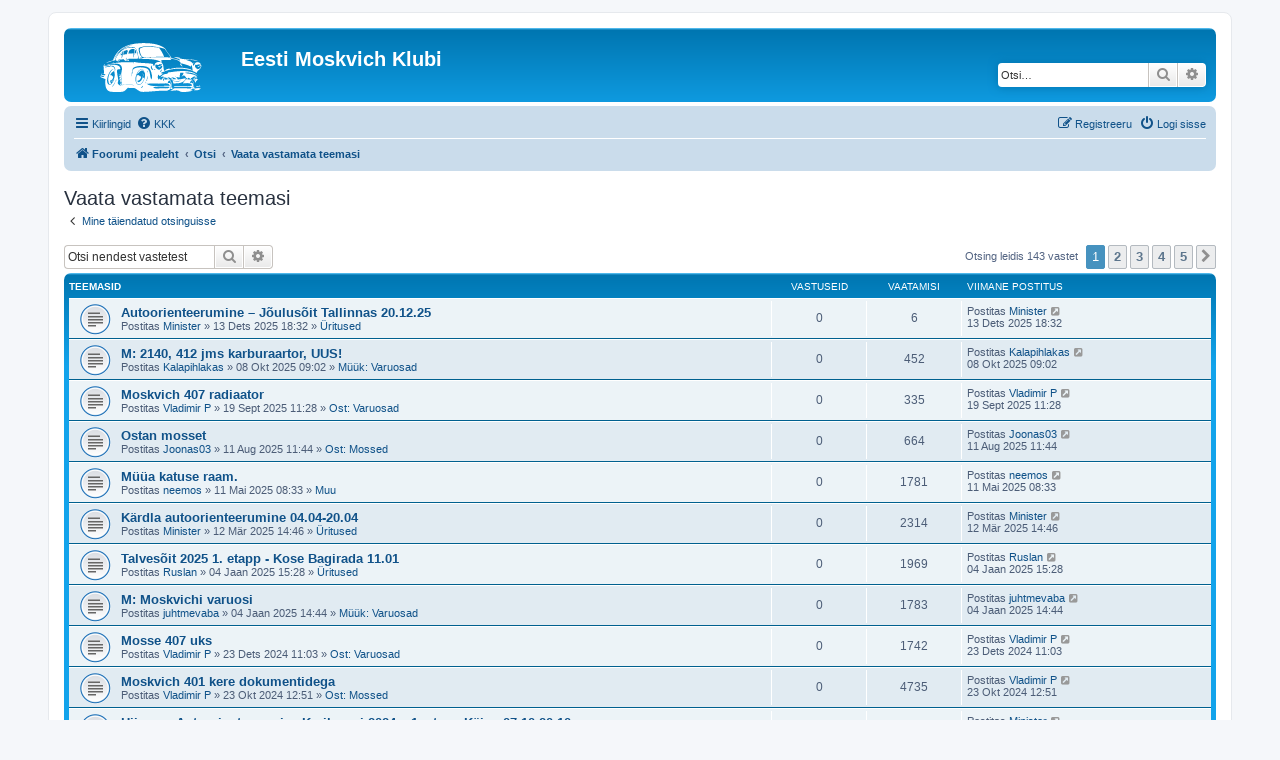

--- FILE ---
content_type: text/html; charset=UTF-8
request_url: http://www.mosseklubi.planet.ee/foorum/search.php?search_id=unanswered&sid=ce2960265dc7cc1af962f40ed31677be
body_size: 7955
content:
<!DOCTYPE html>
<html dir="ltr" lang="et">
<head>
<meta charset="utf-8" />
<meta http-equiv="X-UA-Compatible" content="IE=edge">
<meta name="viewport" content="width=device-width, initial-scale=1" />

<title>Eesti Moskvich Klubi - Vaata vastamata teemasi</title>



<!--
	phpBB style name: prosilver
	Based on style:   prosilver (this is the default phpBB3 style)
	Original author:  Tom Beddard ( http://www.subBlue.com/ )
	Modified by:
-->

<link href="./assets/css/font-awesome.min.css?assets_version=20" rel="stylesheet">
<link href="./styles/prosilver/theme/stylesheet.css?assets_version=20" rel="stylesheet">
<link href="./styles/prosilver/theme/et/stylesheet.css?assets_version=20" rel="stylesheet">




<!--[if lte IE 9]>
	<link href="./styles/prosilver/theme/tweaks.css?assets_version=20" rel="stylesheet">
<![endif]-->





</head>
<body id="phpbb" class="nojs notouch section-search ltr ">


<div id="wrap" class="wrap">
	<a id="top" class="top-anchor" accesskey="t"></a>
	<div id="page-header">
		<div class="headerbar" role="banner">
					<div class="inner">

			<div id="site-description" class="site-description">
		<a id="logo" class="logo" href="./index.php?sid=8aafbd7f261466e393c771a1f8adcd3b" title="Foorumi pealeht">
					<span class="site_logo"></span>
				</a>
				<h1>Eesti Moskvich Klubi</h1>
				<p></p>
				<p class="skiplink"><a href="#start_here">Jäta vahele kuni sisuni</a></p>
			</div>

									<div id="search-box" class="search-box search-header" role="search">
				<form action="./search.php?sid=8aafbd7f261466e393c771a1f8adcd3b" method="get" id="search">
				<fieldset>
					<input name="keywords" id="keywords" type="search" maxlength="128" title="Otsi märksõnu" class="inputbox search tiny" size="20" value="" placeholder="Otsi…" />
					<button class="button button-search" type="submit" title="Otsi">
						<i class="icon fa-search fa-fw" aria-hidden="true"></i><span class="sr-only">Otsi</span>
					</button>
					<a href="./search.php?sid=8aafbd7f261466e393c771a1f8adcd3b" class="button button-search-end" title="Täiendatud otsing">
						<i class="icon fa-cog fa-fw" aria-hidden="true"></i><span class="sr-only">Täiendatud otsing</span>
					</a>
					<input type="hidden" name="sid" value="8aafbd7f261466e393c771a1f8adcd3b" />

				</fieldset>
				</form>
			</div>
						
			</div>
					</div>
				<div class="navbar" role="navigation">
	<div class="inner">

	<ul id="nav-main" class="nav-main linklist" role="menubar">

		<li id="quick-links" class="quick-links dropdown-container responsive-menu" data-skip-responsive="true">
			<a href="#" class="dropdown-trigger">
				<i class="icon fa-bars fa-fw" aria-hidden="true"></i><span>Kiirlingid</span>
			</a>
			<div class="dropdown">
				<div class="pointer"><div class="pointer-inner"></div></div>
				<ul class="dropdown-contents" role="menu">
					
											<li class="separator"></li>
																									<li>
								<a href="./search.php?search_id=unanswered&amp;sid=8aafbd7f261466e393c771a1f8adcd3b" role="menuitem">
									<i class="icon fa-file-o fa-fw icon-gray" aria-hidden="true"></i><span>Vaata vastamata teemasi</span>
								</a>
							</li>
							<li>
								<a href="./search.php?search_id=active_topics&amp;sid=8aafbd7f261466e393c771a1f8adcd3b" role="menuitem">
									<i class="icon fa-file-o fa-fw icon-blue" aria-hidden="true"></i><span>Vaata aktiivseid teemasid</span>
								</a>
							</li>
							<li class="separator"></li>
							<li>
								<a href="./search.php?sid=8aafbd7f261466e393c771a1f8adcd3b" role="menuitem">
									<i class="icon fa-search fa-fw" aria-hidden="true"></i><span>Otsi</span>
								</a>
							</li>
					
										<li class="separator"></li>

									</ul>
			</div>
		</li>

				<li data-skip-responsive="true">
			<a href="/foorum/app.php/help/faq?sid=8aafbd7f261466e393c771a1f8adcd3b" rel="help" title="Korduma Kippuvad Küsimused" role="menuitem">
				<i class="icon fa-question-circle fa-fw" aria-hidden="true"></i><span>KKK</span>
			</a>
		</li>
						
			<li class="rightside"  data-skip-responsive="true">
			<a href="./ucp.php?mode=login&amp;redirect=search.php%3Fsearch_id%3Dunanswered&amp;sid=8aafbd7f261466e393c771a1f8adcd3b" title="Logi sisse" accesskey="x" role="menuitem">
				<i class="icon fa-power-off fa-fw" aria-hidden="true"></i><span>Logi sisse</span>
			</a>
		</li>
					<li class="rightside" data-skip-responsive="true">
				<a href="./ucp.php?mode=register&amp;sid=8aafbd7f261466e393c771a1f8adcd3b" role="menuitem">
					<i class="icon fa-pencil-square-o  fa-fw" aria-hidden="true"></i><span>Registreeru</span>
				</a>
			</li>
						</ul>

	<ul id="nav-breadcrumbs" class="nav-breadcrumbs linklist navlinks" role="menubar">
				
		
		<li class="breadcrumbs" itemscope itemtype="https://schema.org/BreadcrumbList">

			
							<span class="crumb" itemtype="https://schema.org/ListItem" itemprop="itemListElement" itemscope><a itemprop="item" href="./index.php?sid=8aafbd7f261466e393c771a1f8adcd3b" accesskey="h" data-navbar-reference="index"><i class="icon fa-home fa-fw"></i><span itemprop="name">Foorumi pealeht</span></a><meta itemprop="position" content="1" /></span>

											
								<span class="crumb" itemtype="https://schema.org/ListItem" itemprop="itemListElement" itemscope><a itemprop="item" href="./search.php?sid=8aafbd7f261466e393c771a1f8adcd3b"><span itemprop="name">Otsi</span></a><meta itemprop="position" content="2" /></span>
															
								<span class="crumb" itemtype="https://schema.org/ListItem" itemprop="itemListElement" itemscope><a itemprop="item" href="./search.php?search_id=unanswered&amp;sid=8aafbd7f261466e393c771a1f8adcd3b"><span itemprop="name">Vaata vastamata teemasi</span></a><meta itemprop="position" content="3" /></span>
							
					</li>

		
					<li class="rightside responsive-search">
				<a href="./search.php?sid=8aafbd7f261466e393c771a1f8adcd3b" title="Vaata täiendatud otsingu valikuid" role="menuitem">
					<i class="icon fa-search fa-fw" aria-hidden="true"></i><span class="sr-only">Otsi</span>
				</a>
			</li>
			</ul>

	</div>
</div>
	</div>

	
	<a id="start_here" class="anchor"></a>
	<div id="page-body" class="page-body" role="main">
		
		

<h2 class="searchresults-title">Vaata vastamata teemasi</h2>

	<p class="advanced-search-link">
		<a class="arrow-left" href="./search.php?sid=8aafbd7f261466e393c771a1f8adcd3b" title="Täiendatud otsing">
			<i class="icon fa-angle-left fa-fw icon-black" aria-hidden="true"></i><span>Mine täiendatud otsinguisse</span>
		</a>
	</p>


	<div class="action-bar bar-top">

			<div class="search-box" role="search">
			<form method="post" action="./search.php?st=0&amp;sk=t&amp;sd=d&amp;sr=topics&amp;sid=8aafbd7f261466e393c771a1f8adcd3b&amp;search_id=unanswered">
			<fieldset>
				<input class="inputbox search tiny" type="search" name="add_keywords" id="add_keywords" value="" placeholder="Otsi nendest vastetest" />
				<button class="button button-search" type="submit" title="Otsi">
					<i class="icon fa-search fa-fw" aria-hidden="true"></i><span class="sr-only">Otsi</span>
				</button>
				<a href="./search.php?sid=8aafbd7f261466e393c771a1f8adcd3b" class="button button-search-end" title="Täiendatud otsing">
					<i class="icon fa-cog fa-fw" aria-hidden="true"></i><span class="sr-only">Täiendatud otsing</span>
				</a>
			</fieldset>
			</form>
		</div>
	
		
		<div class="pagination">
						Otsing leidis 143 vastet
							<ul>
		<li class="active"><span>1</span></li>
				<li><a class="button" href="./search.php?st=0&amp;sk=t&amp;sd=d&amp;sr=topics&amp;sid=8aafbd7f261466e393c771a1f8adcd3b&amp;search_id=unanswered&amp;start=30" role="button">2</a></li>
				<li><a class="button" href="./search.php?st=0&amp;sk=t&amp;sd=d&amp;sr=topics&amp;sid=8aafbd7f261466e393c771a1f8adcd3b&amp;search_id=unanswered&amp;start=60" role="button">3</a></li>
				<li><a class="button" href="./search.php?st=0&amp;sk=t&amp;sd=d&amp;sr=topics&amp;sid=8aafbd7f261466e393c771a1f8adcd3b&amp;search_id=unanswered&amp;start=90" role="button">4</a></li>
				<li><a class="button" href="./search.php?st=0&amp;sk=t&amp;sd=d&amp;sr=topics&amp;sid=8aafbd7f261466e393c771a1f8adcd3b&amp;search_id=unanswered&amp;start=120" role="button">5</a></li>
				<li class="arrow next"><a class="button button-icon-only" href="./search.php?st=0&amp;sk=t&amp;sd=d&amp;sr=topics&amp;sid=8aafbd7f261466e393c771a1f8adcd3b&amp;search_id=unanswered&amp;start=30" rel="next" role="button"><i class="icon fa-chevron-right fa-fw" aria-hidden="true"></i><span class="sr-only">Järgmine</span></a></li>
	</ul>
					</div>
	</div>


		<div class="forumbg">

		<div class="inner">
		<ul class="topiclist">
			<li class="header">
				<dl class="row-item">
					<dt><div class="list-inner">Teemasid</div></dt>
					<dd class="posts">Vastuseid</dd>
					<dd class="views">Vaatamisi</dd>
					<dd class="lastpost"><span>Viimane postitus</span></dd>
									</dl>
			</li>
		</ul>
		<ul class="topiclist topics">

								<li class="row bg1">
				<dl class="row-item topic_read">
					<dt title="Selles teemas pole uusi lugemata postitusi.">
												<div class="list-inner">
																					<a href="./viewtopic.php?t=7137&amp;sid=8aafbd7f261466e393c771a1f8adcd3b" class="topictitle">Autoorienteerumine – Jõulusõit Tallinnas 20.12.25</a>
																												<br />
							
															<div class="responsive-show" style="display: none;">
									Viimane postitus Postitas <a href="./memberlist.php?mode=viewprofile&amp;u=791&amp;sid=8aafbd7f261466e393c771a1f8adcd3b" class="username">Minister</a> &laquo; <a href="./viewtopic.php?p=62771&amp;sid=8aafbd7f261466e393c771a1f8adcd3b#p62771" title="Mine viimasesse postitusesse"><time datetime="2025-12-13T15:32:49+00:00">13 Dets 2025 18:32</time></a>
									<br />Postitatud  <a href="./viewforum.php?f=5&amp;sid=8aafbd7f261466e393c771a1f8adcd3b">Üritused</a>
								</div>
														
							<div class="responsive-hide left-box">
																																Postitas <a href="./memberlist.php?mode=viewprofile&amp;u=791&amp;sid=8aafbd7f261466e393c771a1f8adcd3b" class="username">Minister</a> &raquo; <time datetime="2025-12-13T15:32:49+00:00">13 Dets 2025 18:32</time> &raquo;  <a href="./viewforum.php?f=5&amp;sid=8aafbd7f261466e393c771a1f8adcd3b">Üritused</a>
															</div>

							
													</div>
					</dt>
					<dd class="posts">0 <dfn>Vastuseid</dfn></dd>
					<dd class="views">6 <dfn>Vaatamisi</dfn></dd>
					<dd class="lastpost">
						<span><dfn>Viimane postitus </dfn>Postitas <a href="./memberlist.php?mode=viewprofile&amp;u=791&amp;sid=8aafbd7f261466e393c771a1f8adcd3b" class="username">Minister</a>															<a href="./viewtopic.php?p=62771&amp;sid=8aafbd7f261466e393c771a1f8adcd3b#p62771" title="Mine viimasesse postitusesse">
									<i class="icon fa-external-link-square fa-fw icon-lightgray icon-md" aria-hidden="true"></i><span class="sr-only"></span>
								</a>
														<br /><time datetime="2025-12-13T15:32:49+00:00">13 Dets 2025 18:32</time>
						</span>
					</dd>
									</dl>
			</li>
											<li class="row bg2">
				<dl class="row-item topic_read">
					<dt title="Selles teemas pole uusi lugemata postitusi.">
												<div class="list-inner">
																					<a href="./viewtopic.php?t=7136&amp;sid=8aafbd7f261466e393c771a1f8adcd3b" class="topictitle">M: 2140, 412 jms karburaartor, UUS!</a>
																												<br />
							
															<div class="responsive-show" style="display: none;">
									Viimane postitus Postitas <a href="./memberlist.php?mode=viewprofile&amp;u=6271&amp;sid=8aafbd7f261466e393c771a1f8adcd3b" class="username">Kalapihlakas</a> &laquo; <a href="./viewtopic.php?p=62756&amp;sid=8aafbd7f261466e393c771a1f8adcd3b#p62756" title="Mine viimasesse postitusesse"><time datetime="2025-10-08T06:02:10+00:00">08 Okt 2025 09:02</time></a>
									<br />Postitatud  <a href="./viewforum.php?f=14&amp;sid=8aafbd7f261466e393c771a1f8adcd3b">Müük: Varuosad</a>
								</div>
														
							<div class="responsive-hide left-box">
																																Postitas <a href="./memberlist.php?mode=viewprofile&amp;u=6271&amp;sid=8aafbd7f261466e393c771a1f8adcd3b" class="username">Kalapihlakas</a> &raquo; <time datetime="2025-10-08T06:02:10+00:00">08 Okt 2025 09:02</time> &raquo;  <a href="./viewforum.php?f=14&amp;sid=8aafbd7f261466e393c771a1f8adcd3b">Müük: Varuosad</a>
															</div>

							
													</div>
					</dt>
					<dd class="posts">0 <dfn>Vastuseid</dfn></dd>
					<dd class="views">452 <dfn>Vaatamisi</dfn></dd>
					<dd class="lastpost">
						<span><dfn>Viimane postitus </dfn>Postitas <a href="./memberlist.php?mode=viewprofile&amp;u=6271&amp;sid=8aafbd7f261466e393c771a1f8adcd3b" class="username">Kalapihlakas</a>															<a href="./viewtopic.php?p=62756&amp;sid=8aafbd7f261466e393c771a1f8adcd3b#p62756" title="Mine viimasesse postitusesse">
									<i class="icon fa-external-link-square fa-fw icon-lightgray icon-md" aria-hidden="true"></i><span class="sr-only"></span>
								</a>
														<br /><time datetime="2025-10-08T06:02:10+00:00">08 Okt 2025 09:02</time>
						</span>
					</dd>
									</dl>
			</li>
											<li class="row bg1">
				<dl class="row-item topic_read">
					<dt title="Selles teemas pole uusi lugemata postitusi.">
												<div class="list-inner">
																					<a href="./viewtopic.php?t=7135&amp;sid=8aafbd7f261466e393c771a1f8adcd3b" class="topictitle">Moskvich 407 radiaator</a>
																												<br />
							
															<div class="responsive-show" style="display: none;">
									Viimane postitus Postitas <a href="./memberlist.php?mode=viewprofile&amp;u=4922&amp;sid=8aafbd7f261466e393c771a1f8adcd3b" class="username">Vladimir P</a> &laquo; <a href="./viewtopic.php?p=62751&amp;sid=8aafbd7f261466e393c771a1f8adcd3b#p62751" title="Mine viimasesse postitusesse"><time datetime="2025-09-19T08:28:43+00:00">19 Sept 2025 11:28</time></a>
									<br />Postitatud  <a href="./viewforum.php?f=24&amp;sid=8aafbd7f261466e393c771a1f8adcd3b">Ost: Varuosad</a>
								</div>
														
							<div class="responsive-hide left-box">
																																Postitas <a href="./memberlist.php?mode=viewprofile&amp;u=4922&amp;sid=8aafbd7f261466e393c771a1f8adcd3b" class="username">Vladimir P</a> &raquo; <time datetime="2025-09-19T08:28:43+00:00">19 Sept 2025 11:28</time> &raquo;  <a href="./viewforum.php?f=24&amp;sid=8aafbd7f261466e393c771a1f8adcd3b">Ost: Varuosad</a>
															</div>

							
													</div>
					</dt>
					<dd class="posts">0 <dfn>Vastuseid</dfn></dd>
					<dd class="views">335 <dfn>Vaatamisi</dfn></dd>
					<dd class="lastpost">
						<span><dfn>Viimane postitus </dfn>Postitas <a href="./memberlist.php?mode=viewprofile&amp;u=4922&amp;sid=8aafbd7f261466e393c771a1f8adcd3b" class="username">Vladimir P</a>															<a href="./viewtopic.php?p=62751&amp;sid=8aafbd7f261466e393c771a1f8adcd3b#p62751" title="Mine viimasesse postitusesse">
									<i class="icon fa-external-link-square fa-fw icon-lightgray icon-md" aria-hidden="true"></i><span class="sr-only"></span>
								</a>
														<br /><time datetime="2025-09-19T08:28:43+00:00">19 Sept 2025 11:28</time>
						</span>
					</dd>
									</dl>
			</li>
											<li class="row bg2">
				<dl class="row-item topic_read">
					<dt title="Selles teemas pole uusi lugemata postitusi.">
												<div class="list-inner">
																					<a href="./viewtopic.php?t=7131&amp;sid=8aafbd7f261466e393c771a1f8adcd3b" class="topictitle">Ostan mosset</a>
																												<br />
							
															<div class="responsive-show" style="display: none;">
									Viimane postitus Postitas <a href="./memberlist.php?mode=viewprofile&amp;u=5462&amp;sid=8aafbd7f261466e393c771a1f8adcd3b" class="username">Joonas03</a> &laquo; <a href="./viewtopic.php?p=62742&amp;sid=8aafbd7f261466e393c771a1f8adcd3b#p62742" title="Mine viimasesse postitusesse"><time datetime="2025-08-11T08:44:47+00:00">11 Aug 2025 11:44</time></a>
									<br />Postitatud  <a href="./viewforum.php?f=23&amp;sid=8aafbd7f261466e393c771a1f8adcd3b">Ost: Mossed</a>
								</div>
														
							<div class="responsive-hide left-box">
																																Postitas <a href="./memberlist.php?mode=viewprofile&amp;u=5462&amp;sid=8aafbd7f261466e393c771a1f8adcd3b" class="username">Joonas03</a> &raquo; <time datetime="2025-08-11T08:44:47+00:00">11 Aug 2025 11:44</time> &raquo;  <a href="./viewforum.php?f=23&amp;sid=8aafbd7f261466e393c771a1f8adcd3b">Ost: Mossed</a>
															</div>

							
													</div>
					</dt>
					<dd class="posts">0 <dfn>Vastuseid</dfn></dd>
					<dd class="views">664 <dfn>Vaatamisi</dfn></dd>
					<dd class="lastpost">
						<span><dfn>Viimane postitus </dfn>Postitas <a href="./memberlist.php?mode=viewprofile&amp;u=5462&amp;sid=8aafbd7f261466e393c771a1f8adcd3b" class="username">Joonas03</a>															<a href="./viewtopic.php?p=62742&amp;sid=8aafbd7f261466e393c771a1f8adcd3b#p62742" title="Mine viimasesse postitusesse">
									<i class="icon fa-external-link-square fa-fw icon-lightgray icon-md" aria-hidden="true"></i><span class="sr-only"></span>
								</a>
														<br /><time datetime="2025-08-11T08:44:47+00:00">11 Aug 2025 11:44</time>
						</span>
					</dd>
									</dl>
			</li>
											<li class="row bg1">
				<dl class="row-item topic_read">
					<dt title="Selles teemas pole uusi lugemata postitusi.">
												<div class="list-inner">
																					<a href="./viewtopic.php?t=7126&amp;sid=8aafbd7f261466e393c771a1f8adcd3b" class="topictitle">Müüa katuse raam.</a>
																												<br />
							
															<div class="responsive-show" style="display: none;">
									Viimane postitus Postitas <a href="./memberlist.php?mode=viewprofile&amp;u=1023&amp;sid=8aafbd7f261466e393c771a1f8adcd3b" class="username">neemos</a> &laquo; <a href="./viewtopic.php?p=62719&amp;sid=8aafbd7f261466e393c771a1f8adcd3b#p62719" title="Mine viimasesse postitusesse"><time datetime="2025-05-11T05:33:58+00:00">11 Mai 2025 08:33</time></a>
									<br />Postitatud  <a href="./viewforum.php?f=16&amp;sid=8aafbd7f261466e393c771a1f8adcd3b">Muu</a>
								</div>
														
							<div class="responsive-hide left-box">
																																Postitas <a href="./memberlist.php?mode=viewprofile&amp;u=1023&amp;sid=8aafbd7f261466e393c771a1f8adcd3b" class="username">neemos</a> &raquo; <time datetime="2025-05-11T05:33:58+00:00">11 Mai 2025 08:33</time> &raquo;  <a href="./viewforum.php?f=16&amp;sid=8aafbd7f261466e393c771a1f8adcd3b">Muu</a>
															</div>

							
													</div>
					</dt>
					<dd class="posts">0 <dfn>Vastuseid</dfn></dd>
					<dd class="views">1781 <dfn>Vaatamisi</dfn></dd>
					<dd class="lastpost">
						<span><dfn>Viimane postitus </dfn>Postitas <a href="./memberlist.php?mode=viewprofile&amp;u=1023&amp;sid=8aafbd7f261466e393c771a1f8adcd3b" class="username">neemos</a>															<a href="./viewtopic.php?p=62719&amp;sid=8aafbd7f261466e393c771a1f8adcd3b#p62719" title="Mine viimasesse postitusesse">
									<i class="icon fa-external-link-square fa-fw icon-lightgray icon-md" aria-hidden="true"></i><span class="sr-only"></span>
								</a>
														<br /><time datetime="2025-05-11T05:33:58+00:00">11 Mai 2025 08:33</time>
						</span>
					</dd>
									</dl>
			</li>
											<li class="row bg2">
				<dl class="row-item topic_read">
					<dt title="Selles teemas pole uusi lugemata postitusi.">
												<div class="list-inner">
																					<a href="./viewtopic.php?t=7122&amp;sid=8aafbd7f261466e393c771a1f8adcd3b" class="topictitle">Kärdla autoorienteerumine 04.04-20.04</a>
																												<br />
							
															<div class="responsive-show" style="display: none;">
									Viimane postitus Postitas <a href="./memberlist.php?mode=viewprofile&amp;u=791&amp;sid=8aafbd7f261466e393c771a1f8adcd3b" class="username">Minister</a> &laquo; <a href="./viewtopic.php?p=62700&amp;sid=8aafbd7f261466e393c771a1f8adcd3b#p62700" title="Mine viimasesse postitusesse"><time datetime="2025-03-12T11:46:37+00:00">12 Mär 2025 14:46</time></a>
									<br />Postitatud  <a href="./viewforum.php?f=5&amp;sid=8aafbd7f261466e393c771a1f8adcd3b">Üritused</a>
								</div>
														
							<div class="responsive-hide left-box">
																																Postitas <a href="./memberlist.php?mode=viewprofile&amp;u=791&amp;sid=8aafbd7f261466e393c771a1f8adcd3b" class="username">Minister</a> &raquo; <time datetime="2025-03-12T11:46:37+00:00">12 Mär 2025 14:46</time> &raquo;  <a href="./viewforum.php?f=5&amp;sid=8aafbd7f261466e393c771a1f8adcd3b">Üritused</a>
															</div>

							
													</div>
					</dt>
					<dd class="posts">0 <dfn>Vastuseid</dfn></dd>
					<dd class="views">2314 <dfn>Vaatamisi</dfn></dd>
					<dd class="lastpost">
						<span><dfn>Viimane postitus </dfn>Postitas <a href="./memberlist.php?mode=viewprofile&amp;u=791&amp;sid=8aafbd7f261466e393c771a1f8adcd3b" class="username">Minister</a>															<a href="./viewtopic.php?p=62700&amp;sid=8aafbd7f261466e393c771a1f8adcd3b#p62700" title="Mine viimasesse postitusesse">
									<i class="icon fa-external-link-square fa-fw icon-lightgray icon-md" aria-hidden="true"></i><span class="sr-only"></span>
								</a>
														<br /><time datetime="2025-03-12T11:46:37+00:00">12 Mär 2025 14:46</time>
						</span>
					</dd>
									</dl>
			</li>
											<li class="row bg1">
				<dl class="row-item topic_read">
					<dt title="Selles teemas pole uusi lugemata postitusi.">
												<div class="list-inner">
																					<a href="./viewtopic.php?t=7120&amp;sid=8aafbd7f261466e393c771a1f8adcd3b" class="topictitle">Talvesõit 2025 1. etapp - Kose Bagirada 11.01</a>
																												<br />
							
															<div class="responsive-show" style="display: none;">
									Viimane postitus Postitas <a href="./memberlist.php?mode=viewprofile&amp;u=5206&amp;sid=8aafbd7f261466e393c771a1f8adcd3b" class="username">Ruslan</a> &laquo; <a href="./viewtopic.php?p=62687&amp;sid=8aafbd7f261466e393c771a1f8adcd3b#p62687" title="Mine viimasesse postitusesse"><time datetime="2025-01-04T12:28:08+00:00">04 Jaan 2025 15:28</time></a>
									<br />Postitatud  <a href="./viewforum.php?f=5&amp;sid=8aafbd7f261466e393c771a1f8adcd3b">Üritused</a>
								</div>
														
							<div class="responsive-hide left-box">
																																Postitas <a href="./memberlist.php?mode=viewprofile&amp;u=5206&amp;sid=8aafbd7f261466e393c771a1f8adcd3b" class="username">Ruslan</a> &raquo; <time datetime="2025-01-04T12:28:08+00:00">04 Jaan 2025 15:28</time> &raquo;  <a href="./viewforum.php?f=5&amp;sid=8aafbd7f261466e393c771a1f8adcd3b">Üritused</a>
															</div>

							
													</div>
					</dt>
					<dd class="posts">0 <dfn>Vastuseid</dfn></dd>
					<dd class="views">1969 <dfn>Vaatamisi</dfn></dd>
					<dd class="lastpost">
						<span><dfn>Viimane postitus </dfn>Postitas <a href="./memberlist.php?mode=viewprofile&amp;u=5206&amp;sid=8aafbd7f261466e393c771a1f8adcd3b" class="username">Ruslan</a>															<a href="./viewtopic.php?p=62687&amp;sid=8aafbd7f261466e393c771a1f8adcd3b#p62687" title="Mine viimasesse postitusesse">
									<i class="icon fa-external-link-square fa-fw icon-lightgray icon-md" aria-hidden="true"></i><span class="sr-only"></span>
								</a>
														<br /><time datetime="2025-01-04T12:28:08+00:00">04 Jaan 2025 15:28</time>
						</span>
					</dd>
									</dl>
			</li>
											<li class="row bg2">
				<dl class="row-item topic_read">
					<dt title="Selles teemas pole uusi lugemata postitusi.">
												<div class="list-inner">
																					<a href="./viewtopic.php?t=7118&amp;sid=8aafbd7f261466e393c771a1f8adcd3b" class="topictitle">M: Moskvichi varuosi</a>
																												<br />
							
															<div class="responsive-show" style="display: none;">
									Viimane postitus Postitas <a href="./memberlist.php?mode=viewprofile&amp;u=6000&amp;sid=8aafbd7f261466e393c771a1f8adcd3b" class="username">juhtmevaba</a> &laquo; <a href="./viewtopic.php?p=62685&amp;sid=8aafbd7f261466e393c771a1f8adcd3b#p62685" title="Mine viimasesse postitusesse"><time datetime="2025-01-04T11:44:52+00:00">04 Jaan 2025 14:44</time></a>
									<br />Postitatud  <a href="./viewforum.php?f=14&amp;sid=8aafbd7f261466e393c771a1f8adcd3b">Müük: Varuosad</a>
								</div>
														
							<div class="responsive-hide left-box">
																																Postitas <a href="./memberlist.php?mode=viewprofile&amp;u=6000&amp;sid=8aafbd7f261466e393c771a1f8adcd3b" class="username">juhtmevaba</a> &raquo; <time datetime="2025-01-04T11:44:52+00:00">04 Jaan 2025 14:44</time> &raquo;  <a href="./viewforum.php?f=14&amp;sid=8aafbd7f261466e393c771a1f8adcd3b">Müük: Varuosad</a>
															</div>

							
													</div>
					</dt>
					<dd class="posts">0 <dfn>Vastuseid</dfn></dd>
					<dd class="views">1783 <dfn>Vaatamisi</dfn></dd>
					<dd class="lastpost">
						<span><dfn>Viimane postitus </dfn>Postitas <a href="./memberlist.php?mode=viewprofile&amp;u=6000&amp;sid=8aafbd7f261466e393c771a1f8adcd3b" class="username">juhtmevaba</a>															<a href="./viewtopic.php?p=62685&amp;sid=8aafbd7f261466e393c771a1f8adcd3b#p62685" title="Mine viimasesse postitusesse">
									<i class="icon fa-external-link-square fa-fw icon-lightgray icon-md" aria-hidden="true"></i><span class="sr-only"></span>
								</a>
														<br /><time datetime="2025-01-04T11:44:52+00:00">04 Jaan 2025 14:44</time>
						</span>
					</dd>
									</dl>
			</li>
											<li class="row bg1">
				<dl class="row-item topic_read">
					<dt title="Selles teemas pole uusi lugemata postitusi.">
												<div class="list-inner">
																					<a href="./viewtopic.php?t=7115&amp;sid=8aafbd7f261466e393c771a1f8adcd3b" class="topictitle">Mosse 407 uks</a>
																												<br />
							
															<div class="responsive-show" style="display: none;">
									Viimane postitus Postitas <a href="./memberlist.php?mode=viewprofile&amp;u=4922&amp;sid=8aafbd7f261466e393c771a1f8adcd3b" class="username">Vladimir P</a> &laquo; <a href="./viewtopic.php?p=62680&amp;sid=8aafbd7f261466e393c771a1f8adcd3b#p62680" title="Mine viimasesse postitusesse"><time datetime="2024-12-23T08:03:55+00:00">23 Dets 2024 11:03</time></a>
									<br />Postitatud  <a href="./viewforum.php?f=24&amp;sid=8aafbd7f261466e393c771a1f8adcd3b">Ost: Varuosad</a>
								</div>
														
							<div class="responsive-hide left-box">
																																Postitas <a href="./memberlist.php?mode=viewprofile&amp;u=4922&amp;sid=8aafbd7f261466e393c771a1f8adcd3b" class="username">Vladimir P</a> &raquo; <time datetime="2024-12-23T08:03:55+00:00">23 Dets 2024 11:03</time> &raquo;  <a href="./viewforum.php?f=24&amp;sid=8aafbd7f261466e393c771a1f8adcd3b">Ost: Varuosad</a>
															</div>

							
													</div>
					</dt>
					<dd class="posts">0 <dfn>Vastuseid</dfn></dd>
					<dd class="views">1742 <dfn>Vaatamisi</dfn></dd>
					<dd class="lastpost">
						<span><dfn>Viimane postitus </dfn>Postitas <a href="./memberlist.php?mode=viewprofile&amp;u=4922&amp;sid=8aafbd7f261466e393c771a1f8adcd3b" class="username">Vladimir P</a>															<a href="./viewtopic.php?p=62680&amp;sid=8aafbd7f261466e393c771a1f8adcd3b#p62680" title="Mine viimasesse postitusesse">
									<i class="icon fa-external-link-square fa-fw icon-lightgray icon-md" aria-hidden="true"></i><span class="sr-only"></span>
								</a>
														<br /><time datetime="2024-12-23T08:03:55+00:00">23 Dets 2024 11:03</time>
						</span>
					</dd>
									</dl>
			</li>
											<li class="row bg2">
				<dl class="row-item topic_read">
					<dt title="Selles teemas pole uusi lugemata postitusi.">
												<div class="list-inner">
																					<a href="./viewtopic.php?t=7110&amp;sid=8aafbd7f261466e393c771a1f8adcd3b" class="topictitle">Moskvich 401 kere dokumentidega</a>
																												<br />
							
															<div class="responsive-show" style="display: none;">
									Viimane postitus Postitas <a href="./memberlist.php?mode=viewprofile&amp;u=4922&amp;sid=8aafbd7f261466e393c771a1f8adcd3b" class="username">Vladimir P</a> &laquo; <a href="./viewtopic.php?p=62667&amp;sid=8aafbd7f261466e393c771a1f8adcd3b#p62667" title="Mine viimasesse postitusesse"><time datetime="2024-10-23T09:51:17+00:00">23 Okt 2024 12:51</time></a>
									<br />Postitatud  <a href="./viewforum.php?f=23&amp;sid=8aafbd7f261466e393c771a1f8adcd3b">Ost: Mossed</a>
								</div>
														
							<div class="responsive-hide left-box">
																																Postitas <a href="./memberlist.php?mode=viewprofile&amp;u=4922&amp;sid=8aafbd7f261466e393c771a1f8adcd3b" class="username">Vladimir P</a> &raquo; <time datetime="2024-10-23T09:51:17+00:00">23 Okt 2024 12:51</time> &raquo;  <a href="./viewforum.php?f=23&amp;sid=8aafbd7f261466e393c771a1f8adcd3b">Ost: Mossed</a>
															</div>

							
													</div>
					</dt>
					<dd class="posts">0 <dfn>Vastuseid</dfn></dd>
					<dd class="views">4735 <dfn>Vaatamisi</dfn></dd>
					<dd class="lastpost">
						<span><dfn>Viimane postitus </dfn>Postitas <a href="./memberlist.php?mode=viewprofile&amp;u=4922&amp;sid=8aafbd7f261466e393c771a1f8adcd3b" class="username">Vladimir P</a>															<a href="./viewtopic.php?p=62667&amp;sid=8aafbd7f261466e393c771a1f8adcd3b#p62667" title="Mine viimasesse postitusesse">
									<i class="icon fa-external-link-square fa-fw icon-lightgray icon-md" aria-hidden="true"></i><span class="sr-only"></span>
								</a>
														<br /><time datetime="2024-10-23T09:51:17+00:00">23 Okt 2024 12:51</time>
						</span>
					</dd>
									</dl>
			</li>
											<li class="row bg1">
				<dl class="row-item topic_read">
					<dt title="Selles teemas pole uusi lugemata postitusi.">
												<div class="list-inner">
																					<a href="./viewtopic.php?t=7106&amp;sid=8aafbd7f261466e393c771a1f8adcd3b" class="topictitle">Hiiumaa Autoorienteerumise Karikasari 2024 – 1. etapp Käina 07.10-20.10</a>
																												<br />
							
															<div class="responsive-show" style="display: none;">
									Viimane postitus Postitas <a href="./memberlist.php?mode=viewprofile&amp;u=791&amp;sid=8aafbd7f261466e393c771a1f8adcd3b" class="username">Minister</a> &laquo; <a href="./viewtopic.php?p=62663&amp;sid=8aafbd7f261466e393c771a1f8adcd3b#p62663" title="Mine viimasesse postitusesse"><time datetime="2024-10-04T08:42:52+00:00">04 Okt 2024 11:42</time></a>
									<br />Postitatud  <a href="./viewforum.php?f=5&amp;sid=8aafbd7f261466e393c771a1f8adcd3b">Üritused</a>
								</div>
														
							<div class="responsive-hide left-box">
																																Postitas <a href="./memberlist.php?mode=viewprofile&amp;u=791&amp;sid=8aafbd7f261466e393c771a1f8adcd3b" class="username">Minister</a> &raquo; <time datetime="2024-10-04T08:42:52+00:00">04 Okt 2024 11:42</time> &raquo;  <a href="./viewforum.php?f=5&amp;sid=8aafbd7f261466e393c771a1f8adcd3b">Üritused</a>
															</div>

							
													</div>
					</dt>
					<dd class="posts">0 <dfn>Vastuseid</dfn></dd>
					<dd class="views">8682 <dfn>Vaatamisi</dfn></dd>
					<dd class="lastpost">
						<span><dfn>Viimane postitus </dfn>Postitas <a href="./memberlist.php?mode=viewprofile&amp;u=791&amp;sid=8aafbd7f261466e393c771a1f8adcd3b" class="username">Minister</a>															<a href="./viewtopic.php?p=62663&amp;sid=8aafbd7f261466e393c771a1f8adcd3b#p62663" title="Mine viimasesse postitusesse">
									<i class="icon fa-external-link-square fa-fw icon-lightgray icon-md" aria-hidden="true"></i><span class="sr-only"></span>
								</a>
														<br /><time datetime="2024-10-04T08:42:52+00:00">04 Okt 2024 11:42</time>
						</span>
					</dd>
									</dl>
			</li>
											<li class="row bg2">
				<dl class="row-item topic_read">
					<dt title="Selles teemas pole uusi lugemata postitusi.">
												<div class="list-inner">
																					<a href="./viewtopic.php?t=7102&amp;sid=8aafbd7f261466e393c771a1f8adcd3b" class="topictitle">EE-LV-LT-PL, august 2024.</a>
																												<br />
							
															<div class="responsive-show" style="display: none;">
									Viimane postitus Postitas <a href="./memberlist.php?mode=viewprofile&amp;u=2&amp;sid=8aafbd7f261466e393c771a1f8adcd3b" style="color: #AA0000;" class="username-coloured">wax</a> &laquo; <a href="./viewtopic.php?p=62646&amp;sid=8aafbd7f261466e393c771a1f8adcd3b#p62646" title="Mine viimasesse postitusesse"><time datetime="2024-09-06T07:53:38+00:00">06 Sept 2024 10:53</time></a>
									<br />Postitatud  <a href="./viewforum.php?f=5&amp;sid=8aafbd7f261466e393c771a1f8adcd3b">Üritused</a>
								</div>
														
							<div class="responsive-hide left-box">
																																Postitas <a href="./memberlist.php?mode=viewprofile&amp;u=2&amp;sid=8aafbd7f261466e393c771a1f8adcd3b" style="color: #AA0000;" class="username-coloured">wax</a> &raquo; <time datetime="2024-09-06T07:53:38+00:00">06 Sept 2024 10:53</time> &raquo;  <a href="./viewforum.php?f=5&amp;sid=8aafbd7f261466e393c771a1f8adcd3b">Üritused</a>
															</div>

							
													</div>
					</dt>
					<dd class="posts">0 <dfn>Vastuseid</dfn></dd>
					<dd class="views">8860 <dfn>Vaatamisi</dfn></dd>
					<dd class="lastpost">
						<span><dfn>Viimane postitus </dfn>Postitas <a href="./memberlist.php?mode=viewprofile&amp;u=2&amp;sid=8aafbd7f261466e393c771a1f8adcd3b" style="color: #AA0000;" class="username-coloured">wax</a>															<a href="./viewtopic.php?p=62646&amp;sid=8aafbd7f261466e393c771a1f8adcd3b#p62646" title="Mine viimasesse postitusesse">
									<i class="icon fa-external-link-square fa-fw icon-lightgray icon-md" aria-hidden="true"></i><span class="sr-only"></span>
								</a>
														<br /><time datetime="2024-09-06T07:53:38+00:00">06 Sept 2024 10:53</time>
						</span>
					</dd>
									</dl>
			</li>
											<li class="row bg1">
				<dl class="row-item topic_read">
					<dt title="Selles teemas pole uusi lugemata postitusi.">
												<div class="list-inner">
																					<a href="./viewtopic.php?t=7099&amp;sid=8aafbd7f261466e393c771a1f8adcd3b" class="topictitle">Moskvich 402-407 aknaklaasi tihend</a>
																												<br />
							
															<div class="responsive-show" style="display: none;">
									Viimane postitus Postitas <a href="./memberlist.php?mode=viewprofile&amp;u=4922&amp;sid=8aafbd7f261466e393c771a1f8adcd3b" class="username">Vladimir P</a> &laquo; <a href="./viewtopic.php?p=62641&amp;sid=8aafbd7f261466e393c771a1f8adcd3b#p62641" title="Mine viimasesse postitusesse"><time datetime="2024-08-29T08:35:50+00:00">29 Aug 2024 11:35</time></a>
									<br />Postitatud  <a href="./viewforum.php?f=24&amp;sid=8aafbd7f261466e393c771a1f8adcd3b">Ost: Varuosad</a>
								</div>
														
							<div class="responsive-hide left-box">
																																Postitas <a href="./memberlist.php?mode=viewprofile&amp;u=4922&amp;sid=8aafbd7f261466e393c771a1f8adcd3b" class="username">Vladimir P</a> &raquo; <time datetime="2024-08-29T08:35:50+00:00">29 Aug 2024 11:35</time> &raquo;  <a href="./viewforum.php?f=24&amp;sid=8aafbd7f261466e393c771a1f8adcd3b">Ost: Varuosad</a>
															</div>

							
													</div>
					</dt>
					<dd class="posts">0 <dfn>Vastuseid</dfn></dd>
					<dd class="views">10302 <dfn>Vaatamisi</dfn></dd>
					<dd class="lastpost">
						<span><dfn>Viimane postitus </dfn>Postitas <a href="./memberlist.php?mode=viewprofile&amp;u=4922&amp;sid=8aafbd7f261466e393c771a1f8adcd3b" class="username">Vladimir P</a>															<a href="./viewtopic.php?p=62641&amp;sid=8aafbd7f261466e393c771a1f8adcd3b#p62641" title="Mine viimasesse postitusesse">
									<i class="icon fa-external-link-square fa-fw icon-lightgray icon-md" aria-hidden="true"></i><span class="sr-only"></span>
								</a>
														<br /><time datetime="2024-08-29T08:35:50+00:00">29 Aug 2024 11:35</time>
						</span>
					</dd>
									</dl>
			</li>
											<li class="row bg2">
				<dl class="row-item topic_read">
					<dt title="Selles teemas pole uusi lugemata postitusi.">
												<div class="list-inner">
																					<a href="./viewtopic.php?t=7094&amp;sid=8aafbd7f261466e393c771a1f8adcd3b" class="topictitle">Rendin erinevaid Mossesid nostalgiahuvilistele</a>
																												<br />
							
															<div class="responsive-show" style="display: none;">
									Viimane postitus Postitas <a href="./memberlist.php?mode=viewprofile&amp;u=4452&amp;sid=8aafbd7f261466e393c771a1f8adcd3b" class="username">Maalt</a> &laquo; <a href="./viewtopic.php?p=62627&amp;sid=8aafbd7f261466e393c771a1f8adcd3b#p62627" title="Mine viimasesse postitusesse"><time datetime="2024-07-29T16:15:53+00:00">29 Juul 2024 19:15</time></a>
									<br />Postitatud  <a href="./viewforum.php?f=3&amp;sid=8aafbd7f261466e393c771a1f8adcd3b">Vaba teema</a>
								</div>
														
							<div class="responsive-hide left-box">
																																Postitas <a href="./memberlist.php?mode=viewprofile&amp;u=4452&amp;sid=8aafbd7f261466e393c771a1f8adcd3b" class="username">Maalt</a> &raquo; <time datetime="2024-07-29T16:15:53+00:00">29 Juul 2024 19:15</time> &raquo;  <a href="./viewforum.php?f=3&amp;sid=8aafbd7f261466e393c771a1f8adcd3b">Vaba teema</a>
															</div>

							
													</div>
					</dt>
					<dd class="posts">0 <dfn>Vastuseid</dfn></dd>
					<dd class="views">21651 <dfn>Vaatamisi</dfn></dd>
					<dd class="lastpost">
						<span><dfn>Viimane postitus </dfn>Postitas <a href="./memberlist.php?mode=viewprofile&amp;u=4452&amp;sid=8aafbd7f261466e393c771a1f8adcd3b" class="username">Maalt</a>															<a href="./viewtopic.php?p=62627&amp;sid=8aafbd7f261466e393c771a1f8adcd3b#p62627" title="Mine viimasesse postitusesse">
									<i class="icon fa-external-link-square fa-fw icon-lightgray icon-md" aria-hidden="true"></i><span class="sr-only"></span>
								</a>
														<br /><time datetime="2024-07-29T16:15:53+00:00">29 Juul 2024 19:15</time>
						</span>
					</dd>
									</dl>
			</li>
											<li class="row bg1">
				<dl class="row-item topic_read">
					<dt title="Selles teemas pole uusi lugemata postitusi.">
												<div class="list-inner">
																					<a href="./viewtopic.php?t=7079&amp;sid=8aafbd7f261466e393c771a1f8adcd3b" class="topictitle">O: 5x114,3 13'' velgi 2tk</a>
																												<br />
							
															<div class="responsive-show" style="display: none;">
									Viimane postitus Postitas <a href="./memberlist.php?mode=viewprofile&amp;u=1962&amp;sid=8aafbd7f261466e393c771a1f8adcd3b" class="username">franck1</a> &laquo; <a href="./viewtopic.php?p=62565&amp;sid=8aafbd7f261466e393c771a1f8adcd3b#p62565" title="Mine viimasesse postitusesse"><time datetime="2024-02-26T08:25:28+00:00">26 Veebr 2024 11:25</time></a>
									<br />Postitatud  <a href="./viewforum.php?f=25&amp;sid=8aafbd7f261466e393c771a1f8adcd3b">Ost: Rehvid-veljed</a>
								</div>
														
							<div class="responsive-hide left-box">
																																Postitas <a href="./memberlist.php?mode=viewprofile&amp;u=1962&amp;sid=8aafbd7f261466e393c771a1f8adcd3b" class="username">franck1</a> &raquo; <time datetime="2024-02-26T08:25:28+00:00">26 Veebr 2024 11:25</time> &raquo;  <a href="./viewforum.php?f=25&amp;sid=8aafbd7f261466e393c771a1f8adcd3b">Ost: Rehvid-veljed</a>
															</div>

							
													</div>
					</dt>
					<dd class="posts">0 <dfn>Vastuseid</dfn></dd>
					<dd class="views">71035 <dfn>Vaatamisi</dfn></dd>
					<dd class="lastpost">
						<span><dfn>Viimane postitus </dfn>Postitas <a href="./memberlist.php?mode=viewprofile&amp;u=1962&amp;sid=8aafbd7f261466e393c771a1f8adcd3b" class="username">franck1</a>															<a href="./viewtopic.php?p=62565&amp;sid=8aafbd7f261466e393c771a1f8adcd3b#p62565" title="Mine viimasesse postitusesse">
									<i class="icon fa-external-link-square fa-fw icon-lightgray icon-md" aria-hidden="true"></i><span class="sr-only"></span>
								</a>
														<br /><time datetime="2024-02-26T08:25:28+00:00">26 Veebr 2024 11:25</time>
						</span>
					</dd>
									</dl>
			</li>
											<li class="row bg2">
				<dl class="row-item topic_read">
					<dt title="Selles teemas pole uusi lugemata postitusi.">
												<div class="list-inner">
																					<a href="./viewtopic.php?t=7074&amp;sid=8aafbd7f261466e393c771a1f8adcd3b" class="topictitle">Ostan moskvitsi siduriketta, ka vana</a>
																												<br />
							
															<div class="responsive-show" style="display: none;">
									Viimane postitus Postitas <a href="./memberlist.php?mode=viewprofile&amp;u=2625&amp;sid=8aafbd7f261466e393c771a1f8adcd3b" class="username">comoon</a> &laquo; <a href="./viewtopic.php?p=62542&amp;sid=8aafbd7f261466e393c771a1f8adcd3b#p62542" title="Mine viimasesse postitusesse"><time datetime="2023-11-29T08:02:03+00:00">29 Nov 2023 11:02</time></a>
									<br />Postitatud  <a href="./viewforum.php?f=24&amp;sid=8aafbd7f261466e393c771a1f8adcd3b">Ost: Varuosad</a>
								</div>
														
							<div class="responsive-hide left-box">
																																Postitas <a href="./memberlist.php?mode=viewprofile&amp;u=2625&amp;sid=8aafbd7f261466e393c771a1f8adcd3b" class="username">comoon</a> &raquo; <time datetime="2023-11-29T08:02:03+00:00">29 Nov 2023 11:02</time> &raquo;  <a href="./viewforum.php?f=24&amp;sid=8aafbd7f261466e393c771a1f8adcd3b">Ost: Varuosad</a>
															</div>

							
													</div>
					</dt>
					<dd class="posts">0 <dfn>Vastuseid</dfn></dd>
					<dd class="views">70745 <dfn>Vaatamisi</dfn></dd>
					<dd class="lastpost">
						<span><dfn>Viimane postitus </dfn>Postitas <a href="./memberlist.php?mode=viewprofile&amp;u=2625&amp;sid=8aafbd7f261466e393c771a1f8adcd3b" class="username">comoon</a>															<a href="./viewtopic.php?p=62542&amp;sid=8aafbd7f261466e393c771a1f8adcd3b#p62542" title="Mine viimasesse postitusesse">
									<i class="icon fa-external-link-square fa-fw icon-lightgray icon-md" aria-hidden="true"></i><span class="sr-only"></span>
								</a>
														<br /><time datetime="2023-11-29T08:02:03+00:00">29 Nov 2023 11:02</time>
						</span>
					</dd>
									</dl>
			</li>
											<li class="row bg1">
				<dl class="row-item topic_read">
					<dt title="Selles teemas pole uusi lugemata postitusi.">
												<div class="list-inner">
																					<a href="./viewtopic.php?t=7069&amp;sid=8aafbd7f261466e393c771a1f8adcd3b" class="topictitle">Autoseiklus Hajutus 29 – Noarootsi-Linnamäe-Palivere 22.09-01.10</a>
																												<br />
							
															<div class="responsive-show" style="display: none;">
									Viimane postitus Postitas <a href="./memberlist.php?mode=viewprofile&amp;u=791&amp;sid=8aafbd7f261466e393c771a1f8adcd3b" class="username">Minister</a> &laquo; <a href="./viewtopic.php?p=62531&amp;sid=8aafbd7f261466e393c771a1f8adcd3b#p62531" title="Mine viimasesse postitusesse"><time datetime="2023-09-20T05:05:04+00:00">20 Sept 2023 08:05</time></a>
									<br />Postitatud  <a href="./viewforum.php?f=5&amp;sid=8aafbd7f261466e393c771a1f8adcd3b">Üritused</a>
								</div>
														
							<div class="responsive-hide left-box">
																																Postitas <a href="./memberlist.php?mode=viewprofile&amp;u=791&amp;sid=8aafbd7f261466e393c771a1f8adcd3b" class="username">Minister</a> &raquo; <time datetime="2023-09-20T05:05:04+00:00">20 Sept 2023 08:05</time> &raquo;  <a href="./viewforum.php?f=5&amp;sid=8aafbd7f261466e393c771a1f8adcd3b">Üritused</a>
															</div>

							
													</div>
					</dt>
					<dd class="posts">0 <dfn>Vastuseid</dfn></dd>
					<dd class="views">58846 <dfn>Vaatamisi</dfn></dd>
					<dd class="lastpost">
						<span><dfn>Viimane postitus </dfn>Postitas <a href="./memberlist.php?mode=viewprofile&amp;u=791&amp;sid=8aafbd7f261466e393c771a1f8adcd3b" class="username">Minister</a>															<a href="./viewtopic.php?p=62531&amp;sid=8aafbd7f261466e393c771a1f8adcd3b#p62531" title="Mine viimasesse postitusesse">
									<i class="icon fa-external-link-square fa-fw icon-lightgray icon-md" aria-hidden="true"></i><span class="sr-only"></span>
								</a>
														<br /><time datetime="2023-09-20T05:05:04+00:00">20 Sept 2023 08:05</time>
						</span>
					</dd>
									</dl>
			</li>
											<li class="row bg2">
				<dl class="row-item topic_read">
					<dt title="Selles teemas pole uusi lugemata postitusi.">
												<div class="list-inner">
																					<a href="./viewtopic.php?t=7055&amp;sid=8aafbd7f261466e393c771a1f8adcd3b" class="topictitle">2140 starter</a>
																												<br />
							
															<div class="responsive-show" style="display: none;">
									Viimane postitus Postitas <a href="./memberlist.php?mode=viewprofile&amp;u=6135&amp;sid=8aafbd7f261466e393c771a1f8adcd3b" class="username">egertpeek</a> &laquo; <a href="./viewtopic.php?p=62470&amp;sid=8aafbd7f261466e393c771a1f8adcd3b#p62470" title="Mine viimasesse postitusesse"><time datetime="2023-06-27T05:29:29+00:00">27 Juun 2023 08:29</time></a>
									<br />Postitatud  <a href="./viewforum.php?f=24&amp;sid=8aafbd7f261466e393c771a1f8adcd3b">Ost: Varuosad</a>
								</div>
														
							<div class="responsive-hide left-box">
																																Postitas <a href="./memberlist.php?mode=viewprofile&amp;u=6135&amp;sid=8aafbd7f261466e393c771a1f8adcd3b" class="username">egertpeek</a> &raquo; <time datetime="2023-06-27T05:29:29+00:00">27 Juun 2023 08:29</time> &raquo;  <a href="./viewforum.php?f=24&amp;sid=8aafbd7f261466e393c771a1f8adcd3b">Ost: Varuosad</a>
															</div>

							
													</div>
					</dt>
					<dd class="posts">0 <dfn>Vastuseid</dfn></dd>
					<dd class="views">71922 <dfn>Vaatamisi</dfn></dd>
					<dd class="lastpost">
						<span><dfn>Viimane postitus </dfn>Postitas <a href="./memberlist.php?mode=viewprofile&amp;u=6135&amp;sid=8aafbd7f261466e393c771a1f8adcd3b" class="username">egertpeek</a>															<a href="./viewtopic.php?p=62470&amp;sid=8aafbd7f261466e393c771a1f8adcd3b#p62470" title="Mine viimasesse postitusesse">
									<i class="icon fa-external-link-square fa-fw icon-lightgray icon-md" aria-hidden="true"></i><span class="sr-only"></span>
								</a>
														<br /><time datetime="2023-06-27T05:29:29+00:00">27 Juun 2023 08:29</time>
						</span>
					</dd>
									</dl>
			</li>
											<li class="row bg1">
				<dl class="row-item topic_read">
					<dt title="Selles teemas pole uusi lugemata postitusi.">
												<div class="list-inner">
																					<a href="./viewtopic.php?t=7049&amp;sid=8aafbd7f261466e393c771a1f8adcd3b" class="topictitle">O: M400/401 tagumine amort</a>
																												<br />
							
															<div class="responsive-show" style="display: none;">
									Viimane postitus Postitas <a href="./memberlist.php?mode=viewprofile&amp;u=4378&amp;sid=8aafbd7f261466e393c771a1f8adcd3b" class="username">Kolb</a> &laquo; <a href="./viewtopic.php?p=62452&amp;sid=8aafbd7f261466e393c771a1f8adcd3b#p62452" title="Mine viimasesse postitusesse"><time datetime="2023-06-13T21:32:44+00:00">14 Juun 2023 00:32</time></a>
									<br />Postitatud  <a href="./viewforum.php?f=24&amp;sid=8aafbd7f261466e393c771a1f8adcd3b">Ost: Varuosad</a>
								</div>
														
							<div class="responsive-hide left-box">
																																Postitas <a href="./memberlist.php?mode=viewprofile&amp;u=4378&amp;sid=8aafbd7f261466e393c771a1f8adcd3b" class="username">Kolb</a> &raquo; <time datetime="2023-06-13T21:32:44+00:00">14 Juun 2023 00:32</time> &raquo;  <a href="./viewforum.php?f=24&amp;sid=8aafbd7f261466e393c771a1f8adcd3b">Ost: Varuosad</a>
															</div>

							
													</div>
					</dt>
					<dd class="posts">0 <dfn>Vastuseid</dfn></dd>
					<dd class="views">68826 <dfn>Vaatamisi</dfn></dd>
					<dd class="lastpost">
						<span><dfn>Viimane postitus </dfn>Postitas <a href="./memberlist.php?mode=viewprofile&amp;u=4378&amp;sid=8aafbd7f261466e393c771a1f8adcd3b" class="username">Kolb</a>															<a href="./viewtopic.php?p=62452&amp;sid=8aafbd7f261466e393c771a1f8adcd3b#p62452" title="Mine viimasesse postitusesse">
									<i class="icon fa-external-link-square fa-fw icon-lightgray icon-md" aria-hidden="true"></i><span class="sr-only"></span>
								</a>
														<br /><time datetime="2023-06-13T21:32:44+00:00">14 Juun 2023 00:32</time>
						</span>
					</dd>
									</dl>
			</li>
											<li class="row bg2">
				<dl class="row-item topic_read">
					<dt title="Selles teemas pole uusi lugemata postitusi.">
												<div class="list-inner">
																					<a href="./viewtopic.php?t=7048&amp;sid=8aafbd7f261466e393c771a1f8adcd3b" class="topictitle">O: 408 küünlajuhtmed</a>
																												<br />
							
															<div class="responsive-show" style="display: none;">
									Viimane postitus Postitas <a href="./memberlist.php?mode=viewprofile&amp;u=5867&amp;sid=8aafbd7f261466e393c771a1f8adcd3b" class="username">Sm.Mossu</a> &laquo; <a href="./viewtopic.php?p=62449&amp;sid=8aafbd7f261466e393c771a1f8adcd3b#p62449" title="Mine viimasesse postitusesse"><time datetime="2023-06-11T17:04:03+00:00">11 Juun 2023 20:04</time></a>
									<br />Postitatud  <a href="./viewforum.php?f=24&amp;sid=8aafbd7f261466e393c771a1f8adcd3b">Ost: Varuosad</a>
								</div>
														
							<div class="responsive-hide left-box">
																																Postitas <a href="./memberlist.php?mode=viewprofile&amp;u=5867&amp;sid=8aafbd7f261466e393c771a1f8adcd3b" class="username">Sm.Mossu</a> &raquo; <time datetime="2023-06-11T17:04:03+00:00">11 Juun 2023 20:04</time> &raquo;  <a href="./viewforum.php?f=24&amp;sid=8aafbd7f261466e393c771a1f8adcd3b">Ost: Varuosad</a>
															</div>

							
													</div>
					</dt>
					<dd class="posts">0 <dfn>Vastuseid</dfn></dd>
					<dd class="views">69387 <dfn>Vaatamisi</dfn></dd>
					<dd class="lastpost">
						<span><dfn>Viimane postitus </dfn>Postitas <a href="./memberlist.php?mode=viewprofile&amp;u=5867&amp;sid=8aafbd7f261466e393c771a1f8adcd3b" class="username">Sm.Mossu</a>															<a href="./viewtopic.php?p=62449&amp;sid=8aafbd7f261466e393c771a1f8adcd3b#p62449" title="Mine viimasesse postitusesse">
									<i class="icon fa-external-link-square fa-fw icon-lightgray icon-md" aria-hidden="true"></i><span class="sr-only"></span>
								</a>
														<br /><time datetime="2023-06-11T17:04:03+00:00">11 Juun 2023 20:04</time>
						</span>
					</dd>
									</dl>
			</li>
											<li class="row bg1">
				<dl class="row-item topic_read">
					<dt title="Selles teemas pole uusi lugemata postitusi.">
												<div class="list-inner">
																					<a href="./viewtopic.php?t=7034&amp;sid=8aafbd7f261466e393c771a1f8adcd3b" class="topictitle">Ostan iz 412</a>
																												<br />
							
															<div class="responsive-show" style="display: none;">
									Viimane postitus Postitas <a href="./memberlist.php?mode=viewprofile&amp;u=4175&amp;sid=8aafbd7f261466e393c771a1f8adcd3b" class="username">stels112</a> &laquo; <a href="./viewtopic.php?p=62391&amp;sid=8aafbd7f261466e393c771a1f8adcd3b#p62391" title="Mine viimasesse postitusesse"><time datetime="2023-03-05T11:55:49+00:00">05 Mär 2023 14:55</time></a>
									<br />Postitatud  <a href="./viewforum.php?f=23&amp;sid=8aafbd7f261466e393c771a1f8adcd3b">Ost: Mossed</a>
								</div>
														
							<div class="responsive-hide left-box">
																																Postitas <a href="./memberlist.php?mode=viewprofile&amp;u=4175&amp;sid=8aafbd7f261466e393c771a1f8adcd3b" class="username">stels112</a> &raquo; <time datetime="2023-03-05T11:55:49+00:00">05 Mär 2023 14:55</time> &raquo;  <a href="./viewforum.php?f=23&amp;sid=8aafbd7f261466e393c771a1f8adcd3b">Ost: Mossed</a>
															</div>

							
													</div>
					</dt>
					<dd class="posts">0 <dfn>Vastuseid</dfn></dd>
					<dd class="views">67359 <dfn>Vaatamisi</dfn></dd>
					<dd class="lastpost">
						<span><dfn>Viimane postitus </dfn>Postitas <a href="./memberlist.php?mode=viewprofile&amp;u=4175&amp;sid=8aafbd7f261466e393c771a1f8adcd3b" class="username">stels112</a>															<a href="./viewtopic.php?p=62391&amp;sid=8aafbd7f261466e393c771a1f8adcd3b#p62391" title="Mine viimasesse postitusesse">
									<i class="icon fa-external-link-square fa-fw icon-lightgray icon-md" aria-hidden="true"></i><span class="sr-only"></span>
								</a>
														<br /><time datetime="2023-03-05T11:55:49+00:00">05 Mär 2023 14:55</time>
						</span>
					</dd>
									</dl>
			</li>
											<li class="row bg2">
				<dl class="row-item topic_read">
					<dt title="Selles teemas pole uusi lugemata postitusi.">
												<div class="list-inner">
																					<a href="./viewtopic.php?t=7033&amp;sid=8aafbd7f261466e393c771a1f8adcd3b" class="topictitle">O: Moskvits 407 süütelukk</a>
																												<br />
							
															<div class="responsive-show" style="display: none;">
									Viimane postitus Postitas <a href="./memberlist.php?mode=viewprofile&amp;u=2850&amp;sid=8aafbd7f261466e393c771a1f8adcd3b" class="username">Rooliloks</a> &laquo; <a href="./viewtopic.php?p=62389&amp;sid=8aafbd7f261466e393c771a1f8adcd3b#p62389" title="Mine viimasesse postitusesse"><time datetime="2023-02-27T14:29:50+00:00">27 Veebr 2023 17:29</time></a>
									<br />Postitatud  <a href="./viewforum.php?f=24&amp;sid=8aafbd7f261466e393c771a1f8adcd3b">Ost: Varuosad</a>
								</div>
														
							<div class="responsive-hide left-box">
																																Postitas <a href="./memberlist.php?mode=viewprofile&amp;u=2850&amp;sid=8aafbd7f261466e393c771a1f8adcd3b" class="username">Rooliloks</a> &raquo; <time datetime="2023-02-27T14:29:50+00:00">27 Veebr 2023 17:29</time> &raquo;  <a href="./viewforum.php?f=24&amp;sid=8aafbd7f261466e393c771a1f8adcd3b">Ost: Varuosad</a>
															</div>

							
													</div>
					</dt>
					<dd class="posts">0 <dfn>Vastuseid</dfn></dd>
					<dd class="views">69476 <dfn>Vaatamisi</dfn></dd>
					<dd class="lastpost">
						<span><dfn>Viimane postitus </dfn>Postitas <a href="./memberlist.php?mode=viewprofile&amp;u=2850&amp;sid=8aafbd7f261466e393c771a1f8adcd3b" class="username">Rooliloks</a>															<a href="./viewtopic.php?p=62389&amp;sid=8aafbd7f261466e393c771a1f8adcd3b#p62389" title="Mine viimasesse postitusesse">
									<i class="icon fa-external-link-square fa-fw icon-lightgray icon-md" aria-hidden="true"></i><span class="sr-only"></span>
								</a>
														<br /><time datetime="2023-02-27T14:29:50+00:00">27 Veebr 2023 17:29</time>
						</span>
					</dd>
									</dl>
			</li>
											<li class="row bg1">
				<dl class="row-item topic_read">
					<dt title="Selles teemas pole uusi lugemata postitusi.">
												<div class="list-inner">
																					<a href="./viewtopic.php?t=7031&amp;sid=8aafbd7f261466e393c771a1f8adcd3b" class="topictitle">O: Moskvitš 407 küljekarppe + eesmist kaitserauda</a>
																												<br />
							
															<div class="responsive-show" style="display: none;">
									Viimane postitus Postitas <a href="./memberlist.php?mode=viewprofile&amp;u=2850&amp;sid=8aafbd7f261466e393c771a1f8adcd3b" class="username">Rooliloks</a> &laquo; <a href="./viewtopic.php?p=62385&amp;sid=8aafbd7f261466e393c771a1f8adcd3b#p62385" title="Mine viimasesse postitusesse"><time datetime="2023-02-14T22:12:31+00:00">15 Veebr 2023 01:12</time></a>
									<br />Postitatud  <a href="./viewforum.php?f=24&amp;sid=8aafbd7f261466e393c771a1f8adcd3b">Ost: Varuosad</a>
								</div>
														
							<div class="responsive-hide left-box">
																																Postitas <a href="./memberlist.php?mode=viewprofile&amp;u=2850&amp;sid=8aafbd7f261466e393c771a1f8adcd3b" class="username">Rooliloks</a> &raquo; <time datetime="2023-02-14T22:12:31+00:00">15 Veebr 2023 01:12</time> &raquo;  <a href="./viewforum.php?f=24&amp;sid=8aafbd7f261466e393c771a1f8adcd3b">Ost: Varuosad</a>
															</div>

							
													</div>
					</dt>
					<dd class="posts">0 <dfn>Vastuseid</dfn></dd>
					<dd class="views">69276 <dfn>Vaatamisi</dfn></dd>
					<dd class="lastpost">
						<span><dfn>Viimane postitus </dfn>Postitas <a href="./memberlist.php?mode=viewprofile&amp;u=2850&amp;sid=8aafbd7f261466e393c771a1f8adcd3b" class="username">Rooliloks</a>															<a href="./viewtopic.php?p=62385&amp;sid=8aafbd7f261466e393c771a1f8adcd3b#p62385" title="Mine viimasesse postitusesse">
									<i class="icon fa-external-link-square fa-fw icon-lightgray icon-md" aria-hidden="true"></i><span class="sr-only"></span>
								</a>
														<br /><time datetime="2023-02-14T22:12:31+00:00">15 Veebr 2023 01:12</time>
						</span>
					</dd>
									</dl>
			</li>
											<li class="row bg2">
				<dl class="row-item topic_read">
					<dt title="Selles teemas pole uusi lugemata postitusi.">
												<div class="list-inner">
																					<a href="./viewtopic.php?t=7028&amp;sid=8aafbd7f261466e393c771a1f8adcd3b" class="topictitle">O: M407 tagatiivad</a>
																												<br />
							
															<div class="responsive-show" style="display: none;">
									Viimane postitus Postitas <a href="./memberlist.php?mode=viewprofile&amp;u=6094&amp;sid=8aafbd7f261466e393c771a1f8adcd3b" class="username">kirko</a> &laquo; <a href="./viewtopic.php?p=62371&amp;sid=8aafbd7f261466e393c771a1f8adcd3b#p62371" title="Mine viimasesse postitusesse"><time datetime="2023-01-23T15:15:03+00:00">23 Jaan 2023 18:15</time></a>
									<br />Postitatud  <a href="./viewforum.php?f=24&amp;sid=8aafbd7f261466e393c771a1f8adcd3b">Ost: Varuosad</a>
								</div>
														
							<div class="responsive-hide left-box">
																																Postitas <a href="./memberlist.php?mode=viewprofile&amp;u=6094&amp;sid=8aafbd7f261466e393c771a1f8adcd3b" class="username">kirko</a> &raquo; <time datetime="2023-01-23T15:15:03+00:00">23 Jaan 2023 18:15</time> &raquo;  <a href="./viewforum.php?f=24&amp;sid=8aafbd7f261466e393c771a1f8adcd3b">Ost: Varuosad</a>
															</div>

							
													</div>
					</dt>
					<dd class="posts">0 <dfn>Vastuseid</dfn></dd>
					<dd class="views">66726 <dfn>Vaatamisi</dfn></dd>
					<dd class="lastpost">
						<span><dfn>Viimane postitus </dfn>Postitas <a href="./memberlist.php?mode=viewprofile&amp;u=6094&amp;sid=8aafbd7f261466e393c771a1f8adcd3b" class="username">kirko</a>															<a href="./viewtopic.php?p=62371&amp;sid=8aafbd7f261466e393c771a1f8adcd3b#p62371" title="Mine viimasesse postitusesse">
									<i class="icon fa-external-link-square fa-fw icon-lightgray icon-md" aria-hidden="true"></i><span class="sr-only"></span>
								</a>
														<br /><time datetime="2023-01-23T15:15:03+00:00">23 Jaan 2023 18:15</time>
						</span>
					</dd>
									</dl>
			</li>
											<li class="row bg1">
				<dl class="row-item topic_read">
					<dt title="Selles teemas pole uusi lugemata postitusi.">
												<div class="list-inner">
																					<a href="./viewtopic.php?t=7011&amp;sid=8aafbd7f261466e393c771a1f8adcd3b" class="topictitle">O:Moskvitš 412 mootorile 0,25 mõõdus raamsaaled</a>
																												<br />
							
															<div class="responsive-show" style="display: none;">
									Viimane postitus Postitas <a href="./memberlist.php?mode=viewprofile&amp;u=2684&amp;sid=8aafbd7f261466e393c771a1f8adcd3b" class="username">SAUKAS</a> &laquo; <a href="./viewtopic.php?p=62296&amp;sid=8aafbd7f261466e393c771a1f8adcd3b#p62296" title="Mine viimasesse postitusesse"><time datetime="2022-11-21T21:42:09+00:00">22 Nov 2022 00:42</time></a>
									<br />Postitatud  <a href="./viewforum.php?f=24&amp;sid=8aafbd7f261466e393c771a1f8adcd3b">Ost: Varuosad</a>
								</div>
														
							<div class="responsive-hide left-box">
																																Postitas <a href="./memberlist.php?mode=viewprofile&amp;u=2684&amp;sid=8aafbd7f261466e393c771a1f8adcd3b" class="username">SAUKAS</a> &raquo; <time datetime="2022-11-21T21:42:09+00:00">22 Nov 2022 00:42</time> &raquo;  <a href="./viewforum.php?f=24&amp;sid=8aafbd7f261466e393c771a1f8adcd3b">Ost: Varuosad</a>
															</div>

							
													</div>
					</dt>
					<dd class="posts">0 <dfn>Vastuseid</dfn></dd>
					<dd class="views">64639 <dfn>Vaatamisi</dfn></dd>
					<dd class="lastpost">
						<span><dfn>Viimane postitus </dfn>Postitas <a href="./memberlist.php?mode=viewprofile&amp;u=2684&amp;sid=8aafbd7f261466e393c771a1f8adcd3b" class="username">SAUKAS</a>															<a href="./viewtopic.php?p=62296&amp;sid=8aafbd7f261466e393c771a1f8adcd3b#p62296" title="Mine viimasesse postitusesse">
									<i class="icon fa-external-link-square fa-fw icon-lightgray icon-md" aria-hidden="true"></i><span class="sr-only"></span>
								</a>
														<br /><time datetime="2022-11-21T21:42:09+00:00">22 Nov 2022 00:42</time>
						</span>
					</dd>
									</dl>
			</li>
											<li class="row bg2">
				<dl class="row-item topic_read">
					<dt title="Selles teemas pole uusi lugemata postitusi.">
												<div class="list-inner">
																					<a href="./viewtopic.php?t=6998&amp;sid=8aafbd7f261466e393c771a1f8adcd3b" class="topictitle">bensupump</a>
																												<br />
							
															<div class="responsive-show" style="display: none;">
									Viimane postitus Postitas <a href="./memberlist.php?mode=viewprofile&amp;u=5808&amp;sid=8aafbd7f261466e393c771a1f8adcd3b" class="username">hansu10</a> &laquo; <a href="./viewtopic.php?p=62245&amp;sid=8aafbd7f261466e393c771a1f8adcd3b#p62245" title="Mine viimasesse postitusesse"><time datetime="2022-09-16T07:36:03+00:00">16 Sept 2022 10:36</time></a>
									<br />Postitatud  <a href="./viewforum.php?f=24&amp;sid=8aafbd7f261466e393c771a1f8adcd3b">Ost: Varuosad</a>
								</div>
														
							<div class="responsive-hide left-box">
																																Postitas <a href="./memberlist.php?mode=viewprofile&amp;u=5808&amp;sid=8aafbd7f261466e393c771a1f8adcd3b" class="username">hansu10</a> &raquo; <time datetime="2022-09-16T07:36:03+00:00">16 Sept 2022 10:36</time> &raquo;  <a href="./viewforum.php?f=24&amp;sid=8aafbd7f261466e393c771a1f8adcd3b">Ost: Varuosad</a>
															</div>

							
													</div>
					</dt>
					<dd class="posts">0 <dfn>Vastuseid</dfn></dd>
					<dd class="views">35593 <dfn>Vaatamisi</dfn></dd>
					<dd class="lastpost">
						<span><dfn>Viimane postitus </dfn>Postitas <a href="./memberlist.php?mode=viewprofile&amp;u=5808&amp;sid=8aafbd7f261466e393c771a1f8adcd3b" class="username">hansu10</a>															<a href="./viewtopic.php?p=62245&amp;sid=8aafbd7f261466e393c771a1f8adcd3b#p62245" title="Mine viimasesse postitusesse">
									<i class="icon fa-external-link-square fa-fw icon-lightgray icon-md" aria-hidden="true"></i><span class="sr-only"></span>
								</a>
														<br /><time datetime="2022-09-16T07:36:03+00:00">16 Sept 2022 10:36</time>
						</span>
					</dd>
									</dl>
			</li>
											<li class="row bg1">
				<dl class="row-item topic_read">
					<dt title="Selles teemas pole uusi lugemata postitusi.">
												<div class="list-inner">
																					<a href="./viewtopic.php?t=6985&amp;sid=8aafbd7f261466e393c771a1f8adcd3b" class="topictitle">O: moskvich 408 radikas</a>
																												<br />
							
															<div class="responsive-show" style="display: none;">
									Viimane postitus Postitas <a href="./memberlist.php?mode=viewprofile&amp;u=6000&amp;sid=8aafbd7f261466e393c771a1f8adcd3b" class="username">juhtmevaba</a> &laquo; <a href="./viewtopic.php?p=62198&amp;sid=8aafbd7f261466e393c771a1f8adcd3b#p62198" title="Mine viimasesse postitusesse"><time datetime="2022-07-29T15:47:47+00:00">29 Juul 2022 18:47</time></a>
									<br />Postitatud  <a href="./viewforum.php?f=23&amp;sid=8aafbd7f261466e393c771a1f8adcd3b">Ost: Mossed</a>
								</div>
														
							<div class="responsive-hide left-box">
																																Postitas <a href="./memberlist.php?mode=viewprofile&amp;u=6000&amp;sid=8aafbd7f261466e393c771a1f8adcd3b" class="username">juhtmevaba</a> &raquo; <time datetime="2022-07-29T15:47:47+00:00">29 Juul 2022 18:47</time> &raquo;  <a href="./viewforum.php?f=23&amp;sid=8aafbd7f261466e393c771a1f8adcd3b">Ost: Mossed</a>
															</div>

							
													</div>
					</dt>
					<dd class="posts">0 <dfn>Vastuseid</dfn></dd>
					<dd class="views">25022 <dfn>Vaatamisi</dfn></dd>
					<dd class="lastpost">
						<span><dfn>Viimane postitus </dfn>Postitas <a href="./memberlist.php?mode=viewprofile&amp;u=6000&amp;sid=8aafbd7f261466e393c771a1f8adcd3b" class="username">juhtmevaba</a>															<a href="./viewtopic.php?p=62198&amp;sid=8aafbd7f261466e393c771a1f8adcd3b#p62198" title="Mine viimasesse postitusesse">
									<i class="icon fa-external-link-square fa-fw icon-lightgray icon-md" aria-hidden="true"></i><span class="sr-only"></span>
								</a>
														<br /><time datetime="2022-07-29T15:47:47+00:00">29 Juul 2022 18:47</time>
						</span>
					</dd>
									</dl>
			</li>
											<li class="row bg2">
				<dl class="row-item topic_read">
					<dt title="Selles teemas pole uusi lugemata postitusi.">
												<div class="list-inner">
																					<a href="./viewtopic.php?t=6975&amp;sid=8aafbd7f261466e393c771a1f8adcd3b" class="topictitle">O: M400/401 mootori tugikäpad OLEMAS, TEEMA KUSTUTADA</a>
																												<br />
							
															<div class="responsive-show" style="display: none;">
									Viimane postitus Postitas <a href="./memberlist.php?mode=viewprofile&amp;u=4378&amp;sid=8aafbd7f261466e393c771a1f8adcd3b" class="username">Kolb</a> &laquo; <a href="./viewtopic.php?p=62147&amp;sid=8aafbd7f261466e393c771a1f8adcd3b#p62147" title="Mine viimasesse postitusesse"><time datetime="2022-06-02T18:24:12+00:00">02 Juun 2022 21:24</time></a>
									<br />Postitatud  <a href="./viewforum.php?f=24&amp;sid=8aafbd7f261466e393c771a1f8adcd3b">Ost: Varuosad</a>
								</div>
														
							<div class="responsive-hide left-box">
																																Postitas <a href="./memberlist.php?mode=viewprofile&amp;u=4378&amp;sid=8aafbd7f261466e393c771a1f8adcd3b" class="username">Kolb</a> &raquo; <time datetime="2022-06-02T18:24:12+00:00">02 Juun 2022 21:24</time> &raquo;  <a href="./viewforum.php?f=24&amp;sid=8aafbd7f261466e393c771a1f8adcd3b">Ost: Varuosad</a>
															</div>

							
													</div>
					</dt>
					<dd class="posts">0 <dfn>Vastuseid</dfn></dd>
					<dd class="views">25581 <dfn>Vaatamisi</dfn></dd>
					<dd class="lastpost">
						<span><dfn>Viimane postitus </dfn>Postitas <a href="./memberlist.php?mode=viewprofile&amp;u=4378&amp;sid=8aafbd7f261466e393c771a1f8adcd3b" class="username">Kolb</a>															<a href="./viewtopic.php?p=62147&amp;sid=8aafbd7f261466e393c771a1f8adcd3b#p62147" title="Mine viimasesse postitusesse">
									<i class="icon fa-external-link-square fa-fw icon-lightgray icon-md" aria-hidden="true"></i><span class="sr-only"></span>
								</a>
														<br /><time datetime="2022-06-02T18:24:12+00:00">02 Juun 2022 21:24</time>
						</span>
					</dd>
									</dl>
			</li>
											<li class="row bg1">
				<dl class="row-item topic_read">
					<dt title="Selles teemas pole uusi lugemata postitusi.">
												<div class="list-inner">
																					<a href="./viewtopic.php?t=6969&amp;sid=8aafbd7f261466e393c771a1f8adcd3b" class="topictitle">O: Rehvid M401-le 5.00x16</a>
																												<br />
							
															<div class="responsive-show" style="display: none;">
									Viimane postitus Postitas <a href="./memberlist.php?mode=viewprofile&amp;u=1102&amp;sid=8aafbd7f261466e393c771a1f8adcd3b" class="username">myrka00</a> &laquo; <a href="./viewtopic.php?p=62125&amp;sid=8aafbd7f261466e393c771a1f8adcd3b#p62125" title="Mine viimasesse postitusesse"><time datetime="2022-05-16T13:16:41+00:00">16 Mai 2022 16:16</time></a>
									<br />Postitatud  <a href="./viewforum.php?f=25&amp;sid=8aafbd7f261466e393c771a1f8adcd3b">Ost: Rehvid-veljed</a>
								</div>
														
							<div class="responsive-hide left-box">
																																Postitas <a href="./memberlist.php?mode=viewprofile&amp;u=1102&amp;sid=8aafbd7f261466e393c771a1f8adcd3b" class="username">myrka00</a> &raquo; <time datetime="2022-05-16T13:16:41+00:00">16 Mai 2022 16:16</time> &raquo;  <a href="./viewforum.php?f=25&amp;sid=8aafbd7f261466e393c771a1f8adcd3b">Ost: Rehvid-veljed</a>
															</div>

							
													</div>
					</dt>
					<dd class="posts">0 <dfn>Vastuseid</dfn></dd>
					<dd class="views">19298 <dfn>Vaatamisi</dfn></dd>
					<dd class="lastpost">
						<span><dfn>Viimane postitus </dfn>Postitas <a href="./memberlist.php?mode=viewprofile&amp;u=1102&amp;sid=8aafbd7f261466e393c771a1f8adcd3b" class="username">myrka00</a>															<a href="./viewtopic.php?p=62125&amp;sid=8aafbd7f261466e393c771a1f8adcd3b#p62125" title="Mine viimasesse postitusesse">
									<i class="icon fa-external-link-square fa-fw icon-lightgray icon-md" aria-hidden="true"></i><span class="sr-only"></span>
								</a>
														<br /><time datetime="2022-05-16T13:16:41+00:00">16 Mai 2022 16:16</time>
						</span>
					</dd>
									</dl>
			</li>
											<li class="row bg2">
				<dl class="row-item topic_read">
					<dt title="Selles teemas pole uusi lugemata postitusi.">
												<div class="list-inner">
																					<a href="./viewtopic.php?t=6964&amp;sid=8aafbd7f261466e393c771a1f8adcd3b" class="topictitle">O: Uksetihendid</a>
																												<br />
							
															<div class="responsive-show" style="display: none;">
									Viimane postitus Postitas <a href="./memberlist.php?mode=viewprofile&amp;u=5871&amp;sid=8aafbd7f261466e393c771a1f8adcd3b" class="username">Kiigemägi</a> &laquo; <a href="./viewtopic.php?p=62110&amp;sid=8aafbd7f261466e393c771a1f8adcd3b#p62110" title="Mine viimasesse postitusesse"><time datetime="2022-04-28T06:42:24+00:00">28 Apr 2022 09:42</time></a>
									<br />Postitatud  <a href="./viewforum.php?f=24&amp;sid=8aafbd7f261466e393c771a1f8adcd3b">Ost: Varuosad</a>
								</div>
														
							<div class="responsive-hide left-box">
																																Postitas <a href="./memberlist.php?mode=viewprofile&amp;u=5871&amp;sid=8aafbd7f261466e393c771a1f8adcd3b" class="username">Kiigemägi</a> &raquo; <time datetime="2022-04-28T06:42:24+00:00">28 Apr 2022 09:42</time> &raquo;  <a href="./viewforum.php?f=24&amp;sid=8aafbd7f261466e393c771a1f8adcd3b">Ost: Varuosad</a>
															</div>

							
													</div>
					</dt>
					<dd class="posts">0 <dfn>Vastuseid</dfn></dd>
					<dd class="views">23029 <dfn>Vaatamisi</dfn></dd>
					<dd class="lastpost">
						<span><dfn>Viimane postitus </dfn>Postitas <a href="./memberlist.php?mode=viewprofile&amp;u=5871&amp;sid=8aafbd7f261466e393c771a1f8adcd3b" class="username">Kiigemägi</a>															<a href="./viewtopic.php?p=62110&amp;sid=8aafbd7f261466e393c771a1f8adcd3b#p62110" title="Mine viimasesse postitusesse">
									<i class="icon fa-external-link-square fa-fw icon-lightgray icon-md" aria-hidden="true"></i><span class="sr-only"></span>
								</a>
														<br /><time datetime="2022-04-28T06:42:24+00:00">28 Apr 2022 09:42</time>
						</span>
					</dd>
									</dl>
			</li>
							</ul>

		</div>
	</div>
	

<div class="action-bar bottom">
		<form method="post" action="./search.php?st=0&amp;sk=t&amp;sd=d&amp;sr=topics&amp;sid=8aafbd7f261466e393c771a1f8adcd3b&amp;search_id=unanswered">
		<div class="dropdown-container dropdown-container-left dropdown-button-control sort-tools">
	<span title="Kuvamise ja sorteerimise seaded" class="button button-secondary dropdown-trigger dropdown-select">
		<i class="icon fa-sort-amount-asc fa-fw" aria-hidden="true"></i>
		<span class="caret"><i class="icon fa-sort-down fa-fw" aria-hidden="true"></i></span>
	</span>
	<div class="dropdown hidden">
		<div class="pointer"><div class="pointer-inner"></div></div>
		<div class="dropdown-contents">
			<fieldset class="display-options">
							<label>Näita: <select name="st" id="st"><option value="0" selected="selected">Kõik tulemused</option><option value="1">1 päeva</option><option value="7">7 päeva</option><option value="14">2 nädalat</option><option value="30">1 kuu</option><option value="90">3 kuud</option><option value="180">6 kuud</option><option value="365">1 aasta</option></select></label>
								<label>Sorteeri: <select name="sk" id="sk"><option value="a">Autor</option><option value="t" selected="selected">Postituse aeg</option><option value="f">Foorum</option><option value="i">teema pealkirja järgi</option><option value="s">Postituse teema</option></select></label>
				<label>suuna: <select name="sd" id="sd"><option value="a">Kasvav</option><option value="d" selected="selected">Kahanev</option></select></label>
								<hr class="dashed" />
				<input type="submit" class="button2" name="sort" value="Mine" />
						</fieldset>
		</div>
	</div>
</div>
	</form>
		
	<div class="pagination">
		Otsing leidis 143 vastet
					<ul>
		<li class="active"><span>1</span></li>
				<li><a class="button" href="./search.php?st=0&amp;sk=t&amp;sd=d&amp;sr=topics&amp;sid=8aafbd7f261466e393c771a1f8adcd3b&amp;search_id=unanswered&amp;start=30" role="button">2</a></li>
				<li><a class="button" href="./search.php?st=0&amp;sk=t&amp;sd=d&amp;sr=topics&amp;sid=8aafbd7f261466e393c771a1f8adcd3b&amp;search_id=unanswered&amp;start=60" role="button">3</a></li>
				<li><a class="button" href="./search.php?st=0&amp;sk=t&amp;sd=d&amp;sr=topics&amp;sid=8aafbd7f261466e393c771a1f8adcd3b&amp;search_id=unanswered&amp;start=90" role="button">4</a></li>
				<li><a class="button" href="./search.php?st=0&amp;sk=t&amp;sd=d&amp;sr=topics&amp;sid=8aafbd7f261466e393c771a1f8adcd3b&amp;search_id=unanswered&amp;start=120" role="button">5</a></li>
				<li class="arrow next"><a class="button button-icon-only" href="./search.php?st=0&amp;sk=t&amp;sd=d&amp;sr=topics&amp;sid=8aafbd7f261466e393c771a1f8adcd3b&amp;search_id=unanswered&amp;start=30" rel="next" role="button"><i class="icon fa-chevron-right fa-fw" aria-hidden="true"></i><span class="sr-only">Järgmine</span></a></li>
	</ul>
			</div>
</div>

<div class="action-bar actions-jump">
		<p class="jumpbox-return">
		<a class="left-box arrow-left" href="./search.php?sid=8aafbd7f261466e393c771a1f8adcd3b" title="Täiendatud otsing" accesskey="r">
			<i class="icon fa-angle-left fa-fw icon-black" aria-hidden="true"></i><span>Mine täiendatud otsinguisse</span>
		</a>
	</p>
	
		<br /><br />
	</div>

			</div>


<div id="page-footer" class="page-footer" role="contentinfo">
	<div class="navbar" role="navigation">
	<div class="inner">

	<ul id="nav-footer" class="nav-footer linklist" role="menubar">
		<li class="breadcrumbs">
									<span class="crumb"><a href="./index.php?sid=8aafbd7f261466e393c771a1f8adcd3b" data-navbar-reference="index"><i class="icon fa-home fa-fw" aria-hidden="true"></i><span>Foorumi pealeht</span></a></span>					</li>
		
				<li class="rightside">Kõik kellaajad on <span title="UTC+3">UTC+03:00</span></li>
							<li class="rightside">
				<a href="./ucp.php?mode=delete_cookies&amp;sid=8aafbd7f261466e393c771a1f8adcd3b" data-ajax="true" data-refresh="true" role="menuitem">
					<i class="icon fa-trash fa-fw" aria-hidden="true"></i><span>Kustuta kõik foorumi küpsised</span>
				</a>
			</li>
														</ul>

	</div>
</div>

	<div class="copyright">
				<p class="footer-row">
			<span class="footer-copyright">Arendas <a href="https://www.phpbb.com/">phpBB</a>&reg; Forum Software &copy; phpBB Limited</span>
		</p>
				<p class="footer-row">
			<span class="footer-copyright">Estonian translation by phpBB Eesti [Exabot] &copy; 2008*-2021</span>
		</p>
						<p class="footer-row" role="menu">
			<a class="footer-link" href="./ucp.php?mode=privacy&amp;sid=8aafbd7f261466e393c771a1f8adcd3b" title="Privaatsus" role="menuitem">
				<span class="footer-link-text">Privaatsus</span>
			</a>
			|
			<a class="footer-link" href="./ucp.php?mode=terms&amp;sid=8aafbd7f261466e393c771a1f8adcd3b" title="Kasutajatingimused" role="menuitem">
				<span class="footer-link-text">Kasutajatingimused</span>
			</a>
		</p>
					</div>

	<div id="darkenwrapper" class="darkenwrapper" data-ajax-error-title="AJAX viga" data-ajax-error-text="Teie poolt tehtud päringu töötluse ajal tekkis viga." data-ajax-error-text-abort="Kasutaja katkestas taotluse." data-ajax-error-text-timeout="Teie taotlus aegus; palun proovi uuesti." data-ajax-error-text-parsererror="Midagi läks valesti päringu töötluse ajal ja server saadab veateate.">
		<div id="darken" class="darken">&nbsp;</div>
	</div>

	<div id="phpbb_alert" class="phpbb_alert" data-l-err="Viga" data-l-timeout-processing-req="Päring aegus.">
		<a href="#" class="alert_close">
			<i class="icon fa-times-circle fa-fw" aria-hidden="true"></i>
		</a>
		<h3 class="alert_title">&nbsp;</h3><p class="alert_text"></p>
	</div>
	<div id="phpbb_confirm" class="phpbb_alert">
		<a href="#" class="alert_close">
			<i class="icon fa-times-circle fa-fw" aria-hidden="true"></i>
		</a>
		<div class="alert_text"></div>
	</div>
</div>

</div>

<div>
	<a id="bottom" class="anchor" accesskey="z"></a>
	<img class="sr-only" aria-hidden="true" src="&#x2F;foorum&#x2F;app.php&#x2F;cron&#x2F;cron.task.core.tidy_cache&#x3F;sid&#x3D;8aafbd7f261466e393c771a1f8adcd3b" width="1" height="1" alt="">
</div>

<script src="./assets/javascript/jquery-3.6.0.min.js?assets_version=20"></script>
<script src="./assets/javascript/core.js?assets_version=20"></script>



<script src="./styles/prosilver/template/forum_fn.js?assets_version=20"></script>
<script src="./styles/prosilver/template/ajax.js?assets_version=20"></script>



</body>
</html>
